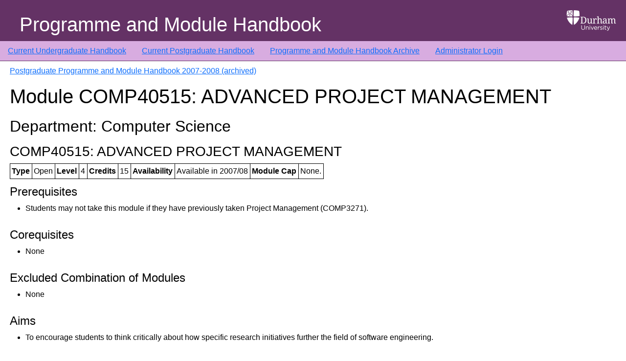

--- FILE ---
content_type: text/html; charset=UTF-8
request_url: https://apps.dur.ac.uk/faculty.handbook/2007/PG/module/COMP40515
body_size: 2415
content:
<!DOCTYPE html>
<html lang="en">
  <head>
    <meta charset="utf-8">
    <meta http-equiv="X-UA-Compatible" content="IE=edge">
    <meta name="viewport" content="width=device-width, initial-scale=1">
    
    <!-- CSRF Token -->
    <meta name="csrf-token" content="gQ0IWqqhapkk8Qb0TK71siCJbYRZ5JlBAPhi4DX0">

    <link rel="icon" type="image/vnd.microsoft.icon" href="https://apps.dur.ac.uk/faculty.handbook/build/assets/favicon-BR65UOQY.ico">
    <link rel="preload" as="style" href="https://apps.dur.ac.uk/faculty.handbook/build/assets/app-C3kzIL8h.css" /><link rel="stylesheet" href="https://apps.dur.ac.uk/faculty.handbook/build/assets/app-C3kzIL8h.css" />    <title>Programme and Module Handbook: Postgraduate Programme and Module Handbook 2007-2008 (archived) - COMP40515 ADVANCED PROJECT MANAGEMENT
</title>
  </head>
  <body>
      <div class='page-container'>
	  <header>
        <div class="header-img">
            <img src="https://apps.dur.ac.uk/faculty.handbook/build/assets/du-logo-white-jPhtfWke.png" class="responsive" alt="Durham University" />
        </div>
        <div class="header-title">
	    Programme and Module Handbook
        </div>
    </header>

	  <!-- <nav class="nav-custom"> -->
<nav class="navbar navbar-expand-md navbar-dark ">
  <ul class="navbar-nav">
      <li><a href="https://apps.dur.ac.uk/faculty.handbook/2025/UG">Current Undergraduate Handbook</a></li>
      <li><a href="https://apps.dur.ac.uk/faculty.handbook/2025/PG">Current Postgraduate Handbook</a></li>
      <li><a href="https://apps.dur.ac.uk/faculty.handbook">Programme and Module Handbook Archive</a></li>
      	  <li><a href="https://apps.dur.ac.uk/faculty.handbook/login">Administrator Login</a></li>
        </ul>
</nav>


	  <div class="page">
      <div class="container-fluid">
          <div id="content" class="page-content">
	      
              
    <p><a href="https://apps.dur.ac.uk/faculty.handbook/2007/PG">Postgraduate Programme and Module Handbook 2007-2008 (archived)</a></p>
    
    <h1>Module COMP40515: ADVANCED PROJECT MANAGEMENT</h1>
    <div class="module">
	<h2>Department: Computer Science</h2><h3>COMP40515: 
ADVANCED PROJECT MANAGEMENT</h3><table><tr>
<th>Type</th>
<td>Open</td>
<th>Level</th>
<td>4</td>
<th>Credits</th>
<td>15</td>
<th>Availability</th>
<td>Available in 2007/08</td>
<th>Module Cap</th>
<td>None.</td>
</tr></table><table></table><h4 id="fhprereq">Prerequisites</h4><ul>
			<li>Students may not take this module if they have previously taken Project Management (COMP3271).</li>
		</ul><h4 id="fhcoreq">Corequisites</h4><ul>
			<li>None</li>
		</ul><h4 id="fhexcom">Excluded Combination of Modules</h4><ul>
			<li>None</li>
		</ul><h4 id="fhaims">Aims</h4><ul>
			<li>To encourage students to think critically about how specific research initiatives further the field of software engineering.</li>
		</ul><h4 id="fhcontent">Content</h4><ul>
			<li>Students will study a selection of the following topics:</li>
			<li>Group structures and management approaches;</li>
			<li>Planning;</li>
			<li>Vision and strategy;</li>
			<li>Crisis and conflict management;</li>
			<li>Mentoring and appraisal;</li>
			<li>Leadership skills;</li>
			<li>Project management methods;</li>
			<li>Learning organisations;</li>
			<li>Improving motivation of teams.</li>
		</ul><h4 id="fhlearn">Learning Outcomes</h4>
			<div class="pointsubheader">Subject-specific Knowledge: </div><ul>
				<li>have an advanced understanding of the theory and principles of project management.</li>
				<li>have in-depth knowledge of the research literature in the area.  </li>
			</ul>
			<div class="pointsubheader">Subject-specific Skills: </div><ul>
				<li>be able to analyse critically how these principles can be applied to the development and maintenance of software systems.</li>
				<li>be able to conduct an evaluative assessment of how software engineering practices can be improved through new approaches to management.  </li>
			</ul>
			<div class="pointsubheader">Key Skills: </div><ul>
				<li>be able to communicate complex information.</li>
				<li>be able to manage time and organise work effectively.</li>
			</ul>
		<h4 id="fhmodes">Modes of Teaching, Learning and Assessment and how these contribute to
the learning outcomes of the module</h4><ul>
			<li>Lecturing demonstrates what is required to be learned and the application of the theory to practical examples.  Homework problems identify areas where further independent research should be conducted.  Through their assessed coursework students will demonstrate the knowledge they have acquired and their ability to use this knowledge to solve complex problems.</li>
		</ul><h4 id="fhteachm">Teaching Methods and Learning Hours</h4><table>
<tr>
<th>Activity</th>
<th>Number</th>
<th>Frequency</th>
<th>Duration</th>
<th>Total/Hours</th>
<td></td>
</tr>
			<tr>
				<td>Lectures</td>
				<td>18</td>
				<td>1 per week</td>
				<td>1 hour</td>
				<td>18</td>
			</tr>
			<tr>
				<td>Tutorials</td>
				<td>2</td>
				<td></td>
				<td>1 hour</td>
				<td>2</td>
			</tr>
			<tr>
				<td>Preparation and Reading</td>
				<td></td>
				<td></td>
				<td></td>
				<td>130</td>
			</tr>
			<tr>
				<td>Total</td>
				<td></td>
				<td></td>
				<td></td>
				<td>150</td>
			</tr>
		</table><h4 id="fhsummative">Summative Assessment</h4><table>
			<tr>
<th colspan="2">Component: Coursework</th>
<th colspan="2">Component Weighting: 100%</th>
</tr>
<tr>
<th>Element</th>
<th>Length / duration</th>
<th>Element Weighting</th>
<th>Resit Opportunity</th>
</tr>
<tr>
<td>management essay</td>
<td></td>
<td>100%</td>
<td></td>
</tr>
		</table><h4 id="fhformative">Formative Assessment: </h4><p>Example exercises given through the course.</p><hr><p><big>■</big> Attendance at all activities marked with this symbol will be monitored. Students who fail to attend these activities, or to complete the summative or formative assessment specified above, will be subject to the procedures defined in the University's General Regulation V, and may be required to leave the University</p>

    </div>
    
        </div>
      </div>
    </div>
    <div class='footer'>
  <div class="footer-info"></div>
</div>
    <div class="clearfix"></div>
    <link rel="modulepreload" as="script" href="https://apps.dur.ac.uk/faculty.handbook/build/assets/app-BHYP-0Ur.js" /><script type="module" src="https://apps.dur.ac.uk/faculty.handbook/build/assets/app-BHYP-0Ur.js"></script>      </body>
</html>
